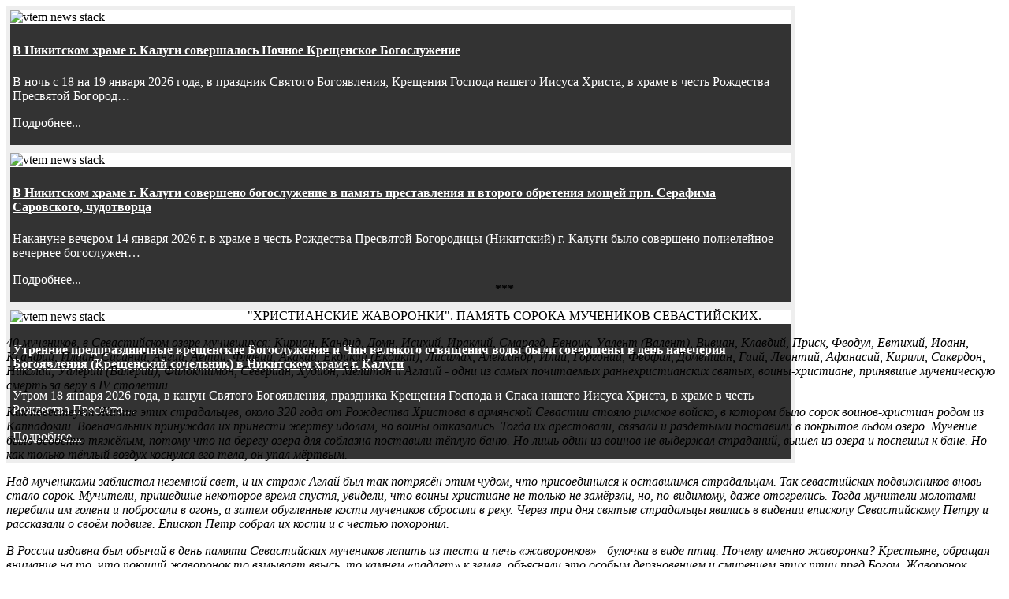

--- FILE ---
content_type: text/html; charset=utf-8
request_url: http://nikita-hram.ru/index.php/khram-v-chizhovke/raspisanie-bogosluzhenij/7-novosti/4061-v-nikitskom-khrame-g-kalugi-molitvenno-sovershili-pamyat-svyatykh-40-muchenikov-sevastijskikh
body_size: 10831
content:
<!DOCTYPE html>
<html dir="ltr" lang="ru-ru">
<head>
      <base href="http://nikita-hram.ru/index.php/khram-v-chizhovke/raspisanie-bogosluzhenij/7-novosti/4061-v-nikitskom-khrame-g-kalugi-molitvenno-sovershili-pamyat-svyatykh-40-muchenikov-sevastijskikh" />
  <meta http-equiv="content-type" content="text/html; charset=utf-8" />
  <meta name="og:type" content="article" />
  <meta name="og:title" content="В Никитском храме г.Калуги молитвенно совершили память святых 40 мучеников Севастийских." />
  <meta name="og:description" content="
 
***
ХРИСТИАНСКИЕ ЖАВОРОНКИ. ПАМЯТЬ СОРОКА МУЧЕНИКОВ СЕВАСТИЙСКИХ.
40 мучеников, в Севастийском озере мучившихся: Кирион, Кандид, Домн, Исихий, Ираклий, Смарагд, Евноик, Уалент (Валент), Вивиа" />
  <meta name="author" content="иерей Максим" />
  <meta name="generator" content="Joomla! - Open Source Content Management" />
  <title>В Никитском храме г.Калуги молитвенно совершили память святых 40 мучеников Севастийских.</title>
  <link rel="stylesheet" href="http://nikita-hram.ru/plugins/content/jllike/js/buttons.css" type="text/css" />
  <link rel="stylesheet" href="/plugins/content/jw_sigpro/jw_sigpro/includes/js/lytebox/lytebox.css" type="text/css" />
  <link rel="stylesheet" href="/plugins/content/jw_sigpro/jw_sigpro/tmpl/Elegant/css/template.css" type="text/css" media="screen"  />
  <link rel="stylesheet" href="/plugins/content/jw_sigpro/jw_sigpro/includes/css/print.css" type="text/css" media="print"  />
  <link rel="stylesheet" href="http://nikita-hram.ru/administrator/components/com_joooid/views/configuration/tmpl/joooidcontent.css" type="text/css" />
  <link rel="stylesheet" href="/modules/mod_calendar_pravo/css/style.css" type="text/css" />
  <link rel="stylesheet" href="/modules/mod_calendar_pravo/css/highslide.css" type="text/css" />
  <link rel="stylesheet" href="http://nikita-hram.ru/modules/mod_vtem_accordion_menu/style.css" type="text/css" />
  <link rel="stylesheet" href="/modules/mod_newscalendar/css/blue-arrows.css" type="text/css" />
  <link rel="stylesheet" href="http://nikita-hram.ru/modules/mod_vtem_news_stack/css/styles.css" type="text/css" />
  <script src="/media/system/js/mootools-core.js" type="text/javascript"></script>
  <script src="/media/system/js/core.js" type="text/javascript"></script>
  <script src="/media/system/js/caption.js" type="text/javascript"></script>
  <script src="http://ajax.googleapis.com/ajax/libs/jquery/1.10.2/jquery.min.js" type="text/javascript"></script>
  <script src="http://nikita-hram.ru/plugins/content/jllike/js/buttons.js?5" type="text/javascript"></script>
  <script src="/plugins/content/jw_sigpro/jw_sigpro/includes/js/lytebox/lytebox.js" type="text/javascript"></script>
  <script src="/plugins/content/jw_sigpro/jw_sigpro/includes/js/behaviour.js" type="text/javascript"></script>
  <script src="/media/system/js/mootools-more.js" type="text/javascript"></script>
  <script src="http://script.days.ru/icon.php?advanced=1&date=0&href=0&tmshift=0&scale=1" type="text/javascript"></script>
  <script src="/modules/mod_calendar_pravo/js/highslide.js" type="text/javascript"></script>
  <script src="/modules/mod_newscalendar/assets/newscalendar.js" type="text/javascript"></script>
  <script type="text/javascript">
window.addEvent('load', function() {
				new JCaption('img.caption');
			});            var jllickeproSettings = {
                url : "http://nikita-hram.ru",
                typeGet : "0",
                isCategory : 0,
                buttonsContayner : "",
            };var sfolder = '';
  </script>

    <link rel="stylesheet" href="/templates/system/css/system.css" />
    <link rel="stylesheet" href="/templates/system/css/general.css" />

  
 
  
    <meta name="viewport" content="initial-scale = 1.0, maximum-scale = 1.0, user-scalable = no, width = device-width">

    <!--[if lt IE 9]><script src="https://html5shiv.googlecode.com/svn/trunk/html5.js"></script><![endif]-->
    <link rel="stylesheet" href="/templates/nikita_2013/css/template.css" media="screen">
    <!--[if lte IE 7]><link rel="stylesheet" href="/templates/nikita_2013/css/template.ie7.css" media="screen" /><![endif]-->
    <link rel="stylesheet" href="/templates/nikita_2013/css/template.responsive.css" media="all">
<link rel="stylesheet" type="text/css" href="http://fonts.googleapis.com/css?family=Ubuntu&amp;subset=latin,cyrillic">

    <script>if ('undefined' != typeof jQuery) document._artxJQueryBackup = jQuery;</script>
    <script src="/templates/nikita_2013/jquery.js"></script>
    <script>jQuery.noConflict();</script>

    <script src="/templates/nikita_2013/script.js"></script>
        <script>if (document._artxJQueryBackup) jQuery = document._artxJQueryBackup;</script>
    <script src="/templates/nikita_2013/script.responsive.js"></script>
    <!-- ###: -->
    
    <!-- :### -->
    <!-- ###: -->
    
    <!-- :### -->
    <!-- ###: -->
    
    <!-- :### -->





















    







<!-- Google Analytics for Joomla 1.6 by Analytics For Joomla v1.0 | http://www.analyticsforjoomla.com/ -->
<script type="text/javascript">

  var _gaq = _gaq || [];
  _gaq.push(['_setAccount', 'UA-39744294-1']);
  _gaq.push(['_addDevId', 'YogEE'],['_trackPageview']);

  (function() {
    var ga = document.createElement('script'); ga.type = 'text/javascript'; ga.async = true;
    ga.src = ('https:' == document.location.protocol ? 'https://ssl' : 'http://www') + '.google-analytics.com/ga.js';
    var s = document.getElementsByTagName('script')[0]; s.parentNode.insertBefore(ga, s);
  })();
</script>
<!-- End of Google Analytics for Joomla 1.6 by Analytics For Joomla v1.0 -->


</head>
<body>


<div id="art-main">
<header class="art-header">
    <div class="art-shapes">
        
            </div>






                        
                    
</header>
<div class="art-sheet clearfix">
            <!-- begin nostyle -->
<div class="art-nostyle">
<!-- begin nostyle content -->
<script src="http://nikita-hram.ru/modules/mod_vtem_news_stack/js/jquery-1.4.4.min.js" type="text/javascript"></script><script src="http://nikita-hram.ru/modules/mod_vtem_news_stack/js/script.js" type="text/javascript"></script>
<script type="text/javascript" language="javascript">
var vtemnewsstack = jQuery.noConflict();
(function($) {
$(function() {
$('#vtemnewsstack1').featureCarousel({
        largeFeatureWidth :     460,
        largeFeatureHeight:		320,
        smallFeatureWidth:      160,
        smallFeatureHeight:		120,
        topPadding:             15,
        sidePadding:            10,
        smallFeatureOffset:		50,
        startingFeature:        1,
        carouselSpeed:          1000,
        autoPlay:               3000,
        counterStyle:           2,
        preload:                false,
        displayCutoff:          0,
        animationEasing:        'swing'
});
});
})(jQuery);
</script>
<style>
#vtemnewsstack1{
width:1000px;
height:300px;
display:block;
}
#vtemnewsstack1 .feature{
border:5px solid #EEEEEE;
}
#vtemnewsstack1 .feature > div{
background-color:#333333;
}
#vtemnewsstack1 .feature > div,
#vtemnewsstack1 .feature > div h4,
#vtemnewsstack1 .feature > div a{
color:#FFFFFF !important;
}
.vtem_news_stack .blipsContainer{
right:10px;
bottom:25px;
}
</style>
<div class="vtem_news_stack_wapper vtem_counterstyle2">
 <div id="vtemnewsstack1" class="vtem_news_stack">
		 <div class="feature">
	 	  <img class="vt_img_panel" src="/images/210126/7sxkDHDARjnhSCd9.JPG" alt="vtem news stack" />
	  	  <div class="vtem_stack_content">
        <table><tr><td class="vt_main">
	   	<h4 class='vtem_contentheading'>	   			<a class="vtem_contentpagetitle " href="/index.php/khram-v-chizhovke/raspisanie-bogosluzhenij/7-novosti/4696-v-nikitskom-hrame-g-kalugi-sovee-kreschenskoe-bogosluzhenie">
		В Никитском храме г. Калуги совершалось Ночное Крещенское Богослужение        </a>
                </h4>       			        					<p class="mod-vtem-news-stack-introtext">
			В ночь с 18 на 19 января 2026 года, в праздник Святого Богоявления, Крещения Господа нашего Иисуса Христа, в храме в честь Рождества Пресвятой Богород&hellip;			</p>
		
					<p class="mod-vtem-news-stack-readmore">
				<a class="readmore_stack " href="/index.php/khram-v-chizhovke/raspisanie-bogosluzhenij/7-novosti/4696-v-nikitskom-hrame-g-kalugi-sovee-kreschenskoe-bogosluzhenie">
		        Подробнее...	        </a>
			</p>
				</td></tr></table>	
	  </div>
	</div>
		 <div class="feature">
	 	  <img class="vt_img_panel" src="/images/180126/MQYpQDUVMrIfQLez.JPG" alt="vtem news stack" />
	  	  <div class="vtem_stack_content">
        <table><tr><td class="vt_main">
	   	<h4 class='vtem_contentheading'>	   			<a class="vtem_contentpagetitle " href="/index.php/khram-v-chizhovke/raspisanie-bogosluzhenij/7-novosti/4694-v-nikitskom-hrame-g.-kalugi-soversheno-bogosluzhenie-v-pamjat\'--prestavlenija-i-vtorogo-obretenija-moschej-prp.-serafima-sarovskogo,-chudotvortsa">
		В Никитском храме г. Калуги совершено богослужение в память  преставления и второго обретения мощей прп. Серафима Саровского, чудотворца        </a>
                </h4>       			        					<p class="mod-vtem-news-stack-introtext">
			Накануне вечером 14 января 2026 г. в храме в честь Рождества Пресвятой Богородицы (Никитский) г. Калуги было совершено полиелейное вечернее богослужен&hellip;			</p>
		
					<p class="mod-vtem-news-stack-readmore">
				<a class="readmore_stack " href="/index.php/khram-v-chizhovke/raspisanie-bogosluzhenij/7-novosti/4694-v-nikitskom-hrame-g.-kalugi-soversheno-bogosluzhenie-v-pamjat\'--prestavlenija-i-vtorogo-obretenija-moschej-prp.-serafima-sarovskogo,-chudotvortsa">
		        Подробнее...	        </a>
			</p>
				</td></tr></table>	
	  </div>
	</div>
		 <div class="feature">
	 	  <img class="vt_img_panel" src="/images/1801261/G10qh1Z6Z4Ozo4zf.JPG" alt="vtem news stack" />
	  	  <div class="vtem_stack_content">
        <table><tr><td class="vt_main">
	   	<h4 class='vtem_contentheading'>	   			<a class="vtem_contentpagetitle " href="/index.php/khram-v-chizhovke/raspisanie-bogosluzhenij/7-novosti/4695-utrennie-predprazdnichnye-kreschenskie-bogosluzhenija-i-chin-velikogo-osvjaschenija-vody-byli-soversheny-v-den\'-navecherija-bogojavlenija-(kreschenskij-sochel\'nik)-v-nikitskom-hrame-g.-kalugi">
		Утренние предпраздничные крещенские Богослужения и Чин великого освящения воды были совершены в день навечерия Богоявления (Крещенский сочельник) в Никитском храме г. Калуги        </a>
                </h4>       			        					<p class="mod-vtem-news-stack-introtext">
			Утром 18 января 2026 года, в канун Святого Богоявления, праздника Крещения Господа  и Спаса нашего Иисуса Христа,   в храме в честь Рождества Пресвято&hellip;			</p>
		
					<p class="mod-vtem-news-stack-readmore">
				<a class="readmore_stack " href="/index.php/khram-v-chizhovke/raspisanie-bogosluzhenij/7-novosti/4695-utrennie-predprazdnichnye-kreschenskie-bogosluzhenija-i-chin-velikogo-osvjaschenija-vody-byli-soversheny-v-den\'-navecherija-bogojavlenija-(kreschenskij-sochel\'nik)-v-nikitskom-hrame-g.-kalugi">
		        Подробнее...	        </a>
			</p>
				</td></tr></table>	
	  </div>
	</div>
	 </div>
 <div style="clear:both"></div>
</div>
<!-- end nostyle content -->
</div>
<!-- end nostyle -->
<div class="art-layout-wrapper">
                <div class="art-content-layout">
                    <div class="art-content-layout-row">
                        <div class="art-layout-cell art-content">
<article class="art-post art-messages"><div class="art-postcontent clearfix">
<div id="system-message-container">
</div></div></article><div class="item-page"><article class="art-post"><div class="art-postcontent clearfix"><div class="art-article">
<p> </p>
<p align="center"><span style="font-family: 'times new roman', times; font-size: medium;"><strong>***</strong></span></p>
<p align="center"><span style="font-family: 'times new roman', times; font-size: medium;">"ХРИСТИАНСКИЕ ЖАВОРОНКИ". ПАМЯТЬ СОРОКА МУЧЕНИКОВ СЕВАСТИЙСКИХ.</span></p>
<p><span style="font-family: 'times new roman', times; font-size: medium;"><em>40 мучеников, в Севастийском озере мучившихся: Кирион, Кандид, Домн, Исихий, Ираклий, Смарагд, Евноик, Уалент (Валент), Вивиан, Клавдий, Приск, Феодул, Евтихий, Иоанн, Ксанфий, Илиан, Сисиний, Ангий, Аетий, Флавий, Акакий, Екдикий (Екдикт), Лисимах, Александр, Илий, Горгоний, Феофил, Дометиан, Гаий, Леонтий, Афанасий, Кирилл, Сакердон, Николай, Уалерий (Валерий), Филоктимон, Севериан, Худион, Мелитон и Аглаий - одни из самых почитаемых раннехристианских святых, воины-христиане, принявшие мученическую смерть за веру в IV столетии.</em></span></p>
<p><span style="font-family: 'times new roman', times; font-size: medium;"><em>Как повествует Житие этих страдальцев, около 320 года от Рождества Христова в армянской Севастии стояло римское войско, в котором было сорок воинов-христиан родом из Каппадокии. Военачальник принуждал их принести жертву идолам, но воины отказались. Тогда их арестовали, связали и раздетыми поставили в покрытое льдом озеро. Мучение было особенно тяжёлым, потому что на берегу озера для соблазна поставили тёплую баню. Но лишь один из воинов не выдержал страданий, вышел из озера и поспешил к бане. Но как только тёплый воздух коснулся его тела, он упал мёртвым.</em></span></p>
<p><span style="font-family: 'times new roman', times; font-size: medium;"><em>Над мучениками заблистал неземной свет, и их страж Аглай был так потрясён этим чудом, что присоединился к оставшимся страдальцам. Так севастийских подвижников вновь стало сорок. Мучители, пришедшие некоторое время спустя, увидели, что воины-христиане не только не замёрзли, но, по-видимому, даже отогрелись. Тогда мучители молотами перебили им голени и побросали в огонь, а затем обугленные кости мучеников сбросили в реку. Через три дня святые страдальцы явились в видении епископу Севастийскому Петру и рассказали о своём подвиге. Епископ Петр собрал их кости и с честью похоронил.</em></span></p>
<p><span style="font-family: 'times new roman', times; font-size: medium;"><em>В Рос­сии из­дав­на был обы­чай в день па­мя­ти Се­ва­стий­ских му­че­ни­ков ле­пить из те­ста и печь «жа­во­рон­ков» - бу­лоч­ки в ви­де птиц. По­че­му имен­но жа­во­рон­ки? Кре­стьяне, об­ра­щая вни­ма­ние на то, что по­ю­щий жа­во­ро­нок то взмы­ва­ет ввысь, то кам­нем «па­да­ет» к зем­ле, объ­яс­ня­ли это осо­бым дерз­но­ве­ни­ем и сми­ре­ни­ем этих птиц пред Бо­гом. Жа­во­ро­нок быст­ро устрем­ля­ет­ся квер­ху, но, по­ра­жен­ный ве­ли­чи­ем Гос­по­да, в глу­бо­ком бла­го­го­ве­нии скло­ня­ет­ся вниз. Так жа­во­рон­ки, по мыс­ли на­ших бла­го­че­сти­вых пред­ков, изо­бра­жа­ли со­бой песнь сла­вы Гос­по­ду, воз­не­сен­ную му­че­ни­ка­ми, их сми­ре­ние и устрем­лен­ность ввысь, в Цар­ство Небес­ное, к Солн­цу Прав­ды - Хри­сту.</em></span></p>
<p align="right"><span style="font-family: 'times new roman', times; font-size: medium;"><strong>По материалам сайтов </strong><a href="http://www.tsargrad.ru/"><strong>www</strong><strong>.</strong><strong>tsargrad</strong><strong>.</strong><strong>ru</strong></a><strong>  и </strong><strong>www</strong><strong>.</strong><strong>msdm</strong><strong>.</strong><strong>ru</strong><strong>.</strong></span></p>
<p align="right"><span style="font-family: 'times new roman', times; font-size: medium;"><strong>

<!-- JoomlaWorks "Simple Image Gallery Pro" Plugin (v2.6.0) starts here -->

<ul id="sigProIdc599f4820b" class="sigProContainer sigProElegant sigProElegant">
		<li class="sigProThumb">
		<span class="sigProLinkOuterWrapper">
			<span class="sigProLinkWrapper">
				<a href="/images/2103232/10..jpg" class="sigProLink" style="width:200px;height:160px;" rel="lyteshow[galleryc599f4820b]" title="" target="_blank">
										<img class="sigProImg" src="/plugins/content/jw_sigpro/jw_sigpro/includes/images/transparent.gif" alt="Click to enlarge image 10..jpg" title="Click to enlarge image 10..jpg" style="width:200px;height:160px;background-image:url(/cache/jw_sigpro/jwsigpro_cache_c599f4820b_10..jpg);" />
														</a>
			</span>
		</span>
	</li>
		<li class="sigProThumb">
		<span class="sigProLinkOuterWrapper">
			<span class="sigProLinkWrapper">
				<a href="/images/2103232/07..jpg" class="sigProLink" style="width:200px;height:160px;" rel="lyteshow[galleryc599f4820b]" title="" target="_blank">
										<img class="sigProImg" src="/plugins/content/jw_sigpro/jw_sigpro/includes/images/transparent.gif" alt="Click to enlarge image 07..jpg" title="Click to enlarge image 07..jpg" style="width:200px;height:160px;background-image:url(/cache/jw_sigpro/jwsigpro_cache_c599f4820b_07..jpg);" />
														</a>
			</span>
		</span>
	</li>
		<li class="sigProThumb">
		<span class="sigProLinkOuterWrapper">
			<span class="sigProLinkWrapper">
				<a href="/images/2103232/08..jpg" class="sigProLink" style="width:200px;height:160px;" rel="lyteshow[galleryc599f4820b]" title="" target="_blank">
										<img class="sigProImg" src="/plugins/content/jw_sigpro/jw_sigpro/includes/images/transparent.gif" alt="Click to enlarge image 08..jpg" title="Click to enlarge image 08..jpg" style="width:200px;height:160px;background-image:url(/cache/jw_sigpro/jwsigpro_cache_c599f4820b_08..jpg);" />
														</a>
			</span>
		</span>
	</li>
		<li class="sigProThumb">
		<span class="sigProLinkOuterWrapper">
			<span class="sigProLinkWrapper">
				<a href="/images/2103232/02..jpg" class="sigProLink" style="width:200px;height:160px;" rel="lyteshow[galleryc599f4820b]" title="" target="_blank">
										<img class="sigProImg" src="/plugins/content/jw_sigpro/jw_sigpro/includes/images/transparent.gif" alt="Click to enlarge image 02..jpg" title="Click to enlarge image 02..jpg" style="width:200px;height:160px;background-image:url(/cache/jw_sigpro/jwsigpro_cache_c599f4820b_02..jpg);" />
														</a>
			</span>
		</span>
	</li>
		<li class="sigProThumb">
		<span class="sigProLinkOuterWrapper">
			<span class="sigProLinkWrapper">
				<a href="/images/2103232/06..jpg" class="sigProLink" style="width:200px;height:160px;" rel="lyteshow[galleryc599f4820b]" title="" target="_blank">
										<img class="sigProImg" src="/plugins/content/jw_sigpro/jw_sigpro/includes/images/transparent.gif" alt="Click to enlarge image 06..jpg" title="Click to enlarge image 06..jpg" style="width:200px;height:160px;background-image:url(/cache/jw_sigpro/jwsigpro_cache_c599f4820b_06..jpg);" />
														</a>
			</span>
		</span>
	</li>
		<li class="sigProThumb">
		<span class="sigProLinkOuterWrapper">
			<span class="sigProLinkWrapper">
				<a href="/images/2103232/01..jpg" class="sigProLink" style="width:200px;height:160px;" rel="lyteshow[galleryc599f4820b]" title="" target="_blank">
										<img class="sigProImg" src="/plugins/content/jw_sigpro/jw_sigpro/includes/images/transparent.gif" alt="Click to enlarge image 01..jpg" title="Click to enlarge image 01..jpg" style="width:200px;height:160px;background-image:url(/cache/jw_sigpro/jwsigpro_cache_c599f4820b_01..jpg);" />
														</a>
			</span>
		</span>
	</li>
		<li class="sigProThumb">
		<span class="sigProLinkOuterWrapper">
			<span class="sigProLinkWrapper">
				<a href="/images/2103232/03..jpg" class="sigProLink" style="width:200px;height:160px;" rel="lyteshow[galleryc599f4820b]" title="" target="_blank">
										<img class="sigProImg" src="/plugins/content/jw_sigpro/jw_sigpro/includes/images/transparent.gif" alt="Click to enlarge image 03..jpg" title="Click to enlarge image 03..jpg" style="width:200px;height:160px;background-image:url(/cache/jw_sigpro/jwsigpro_cache_c599f4820b_03..jpg);" />
														</a>
			</span>
		</span>
	</li>
		<li class="sigProThumb">
		<span class="sigProLinkOuterWrapper">
			<span class="sigProLinkWrapper">
				<a href="/images/2103232/09..jpg" class="sigProLink" style="width:200px;height:160px;" rel="lyteshow[galleryc599f4820b]" title="" target="_blank">
										<img class="sigProImg" src="/plugins/content/jw_sigpro/jw_sigpro/includes/images/transparent.gif" alt="Click to enlarge image 09..jpg" title="Click to enlarge image 09..jpg" style="width:200px;height:160px;background-image:url(/cache/jw_sigpro/jwsigpro_cache_c599f4820b_09..jpg);" />
														</a>
			</span>
		</span>
	</li>
		<li class="sigProThumb">
		<span class="sigProLinkOuterWrapper">
			<span class="sigProLinkWrapper">
				<a href="/images/2103232/04..jpg" class="sigProLink" style="width:200px;height:160px;" rel="lyteshow[galleryc599f4820b]" title="" target="_blank">
										<img class="sigProImg" src="/plugins/content/jw_sigpro/jw_sigpro/includes/images/transparent.gif" alt="Click to enlarge image 04..jpg" title="Click to enlarge image 04..jpg" style="width:200px;height:160px;background-image:url(/cache/jw_sigpro/jwsigpro_cache_c599f4820b_04..jpg);" />
														</a>
			</span>
		</span>
	</li>
		<li class="sigProThumb">
		<span class="sigProLinkOuterWrapper">
			<span class="sigProLinkWrapper">
				<a href="/images/2103232/05..jpg" class="sigProLink" style="width:200px;height:160px;" rel="lyteshow[galleryc599f4820b]" title="" target="_blank">
										<img class="sigProImg" src="/plugins/content/jw_sigpro/jw_sigpro/includes/images/transparent.gif" alt="Click to enlarge image 05..jpg" title="Click to enlarge image 05..jpg" style="width:200px;height:160px;background-image:url(/cache/jw_sigpro/jwsigpro_cache_c599f4820b_05..jpg);" />
														</a>
			</span>
		</span>
	</li>
		<li class="sigProClear">&nbsp;</li>
</ul>


<div class="sigProPrintMessage">
	View the embedded image gallery online at:
	<br />
	<a title="В Никитском храме г.Калуги молитвенно совершили память святых 40 мучеников Севастийских." href="http://nikita-hram.ru/index.php/khram-v-chizhovke/raspisanie-bogosluzhenij/7-novosti/4061-v-nikitskom-khrame-g-kalugi-molitvenno-sovershili-pamyat-svyatykh-40-muchenikov-sevastijskikh#sigProGalleriac599f4820b">http://nikita-hram.ru/index.php/khram-v-chizhovke/raspisanie-bogosluzhenij/7-novosti/4061-v-nikitskom-khrame-g-kalugi-molitvenno-sovershili-pamyat-svyatykh-40-muchenikov-sevastijskikh#sigProGalleriac599f4820b</a>
</div>

<!-- JoomlaWorks "Simple Image Gallery Pro" Plugin (v2.6.0) ends here -->

</strong></span></p>
<p align="right"><span style="font-family: 'times new roman', times; font-size: medium;"><strong> </strong></span></p>
<p align="right"><span style="font-family: 'times new roman', times; font-size: medium;"><strong> </strong></span></p>				<div class="jllikeproSharesContayner jllikepro_4061">
				<input type="hidden" class="link-to-share" id="link-to-share-4061" value="http://nikita-hram.ru/index.php/khram-v-chizhovke/raspisanie-bogosluzhenij/7-novosti/4061-v-nikitskom-khrame-g-kalugi-molitvenno-sovershili-pamyat-svyatykh-40-muchenikov-sevastijskikh"/>
				<input type="hidden" class="share-title" id="share-title-4061" value="В Никитском храме г.Калуги молитвенно совершили память святых 40 мучеников Севастийских."/>
				<input type="hidden" class="share-image" id="share-image-4061" value=""/>
				<div class="event-container" >
				<div class="likes-block_right">								<a title="FaceBook" class="like l-fb" id="l-fb-4061">
					<i class="l-ico"></i>
					<span class="l-count"></span>
					</a>					<a title="Вконтакте" class="like l-vk" id="l-vk-4061">
					<i class="l-ico"></i>
					<span class="l-count"></span>
					</a>					<a title="Twitter" class="like l-tw" id="l-tw-4061">
					<i class="l-ico"></i>
					<span class="l-count"></span>
					</a>					<a title="Одноклассники" class="like l-ok" id="l-ok-4061">
					<i class="l-ico"></i>
					<span class="l-count"></span>
					</a>					<a title="Google+" class="like l-gp" id="l-gp-4061">
					<i class="l-ico"></i>
					<span class="l-count"></span>
					</a>					<a title="Мой мир" class="like l-ml" id="l-ml-4061">
					<i class="l-ico"></i>
					<span class="l-count"></span>
					</a>					<a title="Я.ру" class="like l-ya" id="l-ya-4061">
					<i class="l-ico"></i>
					<span class="l-count"></span>
					</a>						<div>
							<a style="text-decoration:none; color: #c0c0c0; font-family: arial,helvetica,sans-serif; font-size: 5pt; " target="_blank" href="http://joomline.ru/rasshirenija/plugin/jllike.html">Social Like</a>
						</div>
					</div>
				</div>
			</div></div></div></article></div>


                        </div>
                        <div class="art-layout-cell art-sidebar1">
<div class="art-block clearfix"><div class="art-blockheader"><h3 class="t">Икона дня</h3></div><div class="art-blockcontent"><script type="text/javascript">
		hs.graphicsDir = "/modules/mod_calendar_pravo/js/graphics/";
		hs.outlineType = "rounded-white";
		hs.wrapperClassName = "draggable-header";
		hs.showCredits = false;
		hs.align = "center";
		hs.dimmingOpacity = 0.75; 
</script>
<div class="iconcontent">
	<a href="/" id="highlinks" onclick="return hs.htmlExpand(this, {width: 400, height: 400})">
		<span class="icontitle"><script language="Javascript">print_podpis()</script></span>
		<span class="iconimage"><script language="Javascript">print_img()</script></span>
	</a>
	<div class="highslide-maincontent">
	<h2 class="componentheading">Календарь</h2>
	<script language="Javascript" src="http://script.days.ru/calendar.php?name=1&life=1&icon=1&trop=1&hram=1&relics=1&vek=1&bold=1&tipikon=1&feofan=1&trapeza=1&date=0&tmshift=0&css=1&images=1"></script>
	</div>
</div></div></div><div class="art-block clearfix"><div class="art-blockheader"><h3 class="t">Меню</h3></div><div class="art-blockcontent"><script src='http://nikita-hram.ru/modules/mod_vtem_accordion_menu/js/jquery-1.4.2.min.js' type='text/javascript'></script><script type="text/javascript" src="http://nikita-hram.ru/modules/mod_vtem_accordion_menu/js/menu.js"></script>
<script type="text/javascript">
ddaccordion.init({ //top level headers initialization
	headerclass: "vtemparent1",
	contentclass: "vtemlevel1",
	revealtype: "mouseover",
	mouseoverdelay: 200, //if revealtype="mouseover", set delay in milliseconds before header expands onMouseover
	collapseprev: true, //Collapse previous content (so only one open at any time)? true/false 
	defaultexpanded: [0], //index of content(s) open by default [index1, index2, etc]. [] denotes no content.
	onemustopen: true, //Specify whether at least one header should be open always (so never all headers closed)
	animatedefault: false, //Should contents open by default be animated into view?
	persiststate: false, //persist state of opened contents within browser session?
	toggleclass: ["unselectedmenu", "selectedmenu"],
	togglehtml: ["none", "", ""],
	animatespeed: 500, //speed of animation: integer in milliseconds (ie: 200), or keywords "fast", "normal", or "slow"
	oninit:function(expandedindices){},
	onopenclose:function(header, index, state, isuseractivated){}
})

ddaccordion.init({ //2nd level headers initialization
	headerclass: "vtemparent2",
	contentclass: "vtemlevel2",
	revealtype: "mouseover",
	mouseoverdelay: 200, //if revealtype="mouseover", set delay in milliseconds before header expands onMouseover
	collapseprev: true, //Collapse previous content (so only one open at any time)? true/false 
	defaultexpanded: [], //index of content(s) open by default [index1, index2, etc]. [] denotes no content.
	onemustopen: false, //Specify whether at least one header should be open always (so never all headers closed)
	animatedefault: false, //Should contents open by default be animated into view?
	persiststate: false, //persist state of opened contents within browser session?
	toggleclass: ["", "selected_submenu"],
	togglehtml: ["none", "", ""],
	animatespeed: 500, //speed of animation: integer in milliseconds (ie: 200), or keywords "fast", "normal", or "slow"
	oninit:function(expandedindices){},
	onopenclose:function(header, index, state, isuseractivated){}
})
ddaccordion.init({ //3nd level headers initialization
	headerclass: "vtemparent3",
	contentclass: "vtemlevel3",
	revealtype: "mouseover",
	mouseoverdelay: 200, //if revealtype="mouseover", set delay in milliseconds before header expands onMouseover
	collapseprev: true, //Collapse previous content (so only one open at any time)? true/false 
	defaultexpanded: [], //index of content(s) open by default [index1, index2, etc]. [] denotes no content.
	onemustopen: false, //Specify whether at least one header should be open always (so never all headers closed)
	animatedefault: false, //Should contents open by default be animated into view?
	persiststate: false, //persist state of opened contents within browser session?
	toggleclass: ["", "selected_submenu1"],
	togglehtml: ["none", "", ""],
	animatespeed: 500, //speed of animation: integer in milliseconds (ie: 200), or keywords "fast", "normal", or "slow"
	oninit:function(expandedindices){},
	onopenclose:function(header, index, state, isuseractivated){}
})

</script>
<style type="text/css">
div#vtemk2category ul.vtem_k2_menu, div#vtemk2category ul.vtem_k2_menu ul{
width:179px;
}
div.style1 ul.vtem_k2_menu li a:link,div.style1 ul.vtem_k2_menu li a:visited{
background-color:#555555 !important;
color:#E2D0CF;
}
div.style1 ul.vtem_k2_menu li ul li a:link,div.style1 ul.vtem_k2_menu li ul li a:visited{
background-color:#777777 !important;
color:#CCCCCC;
padding-left:10px;
}
div.style1 ul li a:hover,div.style1 ul li a.active{
color:#FF9900 !important;
}
</style>
<div id="vtemk2category" class="style1 vtemAccordion">
<ul class="vtem_k2_menu vt_k2accordion vt_menu">
<li id="item-101"><a href="/" ><span>Главная</span></a></li><li id="item-126"><a href="/index.php/novosti" ><span>Новости</span></a></li><li id="item-103"><a class="vtemparent1"href="/index.php/o-khrame" ><span>О храме</span></a><ul class="vtemlevel1"><li id="item-169"><a href="/index.php/o-khrame/raspisanie-bogosluzhenij" ><span>Расписание служб</span></a></li><li id="item-102"><a href="/index.php/o-khrame/zhitie-vmch-nikity" ><span>Житие вмч. Никиты</span></a></li><li id="item-128"><a href="/index.php/o-khrame/kliriki-khrama" ><span>Клирики храма</span></a></li><li id="item-143"><a href="/index.php/o-khrame/akafist-vmch-nikite" ><span>Акафист Вмч. Никите</span></a></li><li id="item-246"><a href="/index.php/o-khrame/svyatyni-khrama" ><span>Святыни храма</span></a></li></ul></li><li id="item-215"><a class="vtemparent1"href="/index.php/medi" ><span>Медиа</span></a><ul class="vtemlevel1"><li id="item-176"><a href="/index.php/medi/video" ><span>Видео</span></a></li><li id="item-117"><a href="/index.php/medi/galereya" ><span>Галерея</span></a></li><li id="item-244"><a href="/index.php/medi/periodika" ><span>Периодика</span></a></li><li id="item-279"><a href="/index.php/medi/3d-ekskursiya" ><span>3Д Экскурсия</span></a></li></ul></li><li id="item-119"><a class="active vtemparent1"href="/index.php/khram-v-chizhovke" ><span>Храм в Чижовке</span></a><ul class="vtemlevel1"><li id="item-164"><a class="current active"href="/index.php/khram-v-chizhovke/raspisanie-bogosluzhenij" ><span>Расписание служб</span></a></li><li id="item-165"><a href="/index.php/khram-v-chizhovke/istoriya-khrama" ><span>История Храма</span></a></li><li id="item-166"><a href="/index.php/khram-v-chizhovke/foto-galereya-khrama" ><span>Фотогалерея храма</span></a></li></ul></li><li id="item-286"><a class="vtemparent1"href="/index.php/qkhram-v-chest-ikony-bm-qtselitelnitsaq" ><span>Храм Б.М. &quot;Целительница&quot;</span></a><ul class="vtemlevel1"><li id="item-287"><a href="/index.php/qkhram-v-chest-ikony-bm-qtselitelnitsaq/o-khrame" ><span>О Храме</span></a></li><li id="item-288"><a href="/index.php/qkhram-v-chest-ikony-bm-qtselitelnitsaq/galereya" ><span>Галерея</span></a></li><li id="item-289"><a href="/index.php/qkhram-v-chest-ikony-bm-qtselitelnitsaq/raspisanie-sluzhb" ><span>Расписание служб</span></a></li></ul></li><li id="item-120"><a class="vtemparent1"href="/index.php/dpts" ><span>ДПИКЦ &quot;Достояние&quot;</span></a><ul class="vtemlevel1"><li id="item-124"><a href="/index.php/dpts/kinolektorij" ><span>Кинолекторий</span></a></li></ul></li><li id="item-132"><a href="/index.php/pomoshch-khramu" ><span>Помощь Храму</span></a></li><li id="item-173"><a href="/index.php/treby" ><span>Требы</span></a></li></ul>
<div style="clear:both"></div>
</div></div></div><div class="art-block clearfix"><div class="art-blockheader"><h3 class="t">Архив новостей</h3></div><div class="art-blockcontent"><div class="newscalendar" id="newscalendar38">	<table class="nc-header" cellspacing="0">
    	<thead>
            <tr>
                <td><a href="javascript:void(0)" onClick="updateNewsCalendar(1,2025,38)" class="back-yr"></a></td>
                <td><a href="javascript:void(0)" onClick="updateNewsCalendar(12,2025,38)" class="back-mth"></a></td>
                <td align="center"><span class="monthname">Январь</span> <span class="yearname">2026</span></td>
                <td align="right"><a href="javascript:void(0)" onClick="updateNewsCalendar(2,2026,38)" class="fwd-mth"></a></td>
                <td align="right"><a href="javascript:void(0)" onClick="updateNewsCalendar(1,2027,38)" class="fwd-yr"></a></td>
            </tr>
        </thead>
    </table>
    <table class="nc-body" cellspacing="0">
    	<thead>
            <tr> 
                <td class="dayname dayweek1" align="center">Пн</td>		
                <td class="dayname dayweek2" align="center">Вт</td>		
                <td class="dayname dayweek3" align="center">Ср</td>		
                <td class="dayname dayweek4" align="center">Чт</td>		
                <td class="dayname dayweek5" align="center">Пт</td>		
                <td class="dayname dayweek6" align="center">Сб</td>		
                <td class="dayname dayweek7" align="center">Вс</td>		
            </tr>
        </thead>
        <tbody>
		<tr>
				<td><span class="nc-day outofmonth">29</span></td>
                    <td><span class="nc-day outofmonth">30</span></td>
                    <td><span class="nc-day outofmonth">31</span></td>
                    <td><span class="nc-day weekday4">1</span></td>
                    <td><span class="nc-day weekday5">2</span></td>
                    <td><span class="nc-day weekday6">3</span></td>
                    <td><span class="nc-day weekday7">4</span></td>
                                    </tr>
		<tr>
				<td><span class="nc-day weekday1 hasitems">5                            
                            <ul class="nc-items"> 
                                <li><a href="/index.php/khram-v-chizhovke/raspisanie-bogosluzhenij/7-novosti/4687-v-nikitskom-hrame-g-kalugi-4-janvarja-nedeli-30-j-po-pjatidesjatnitse-pred-rozhdestvom-hristovym-svjatyh-otets-vmts-anastasii-uzoreshitel-nitsy-soversheno-voskresnoe-bogosluzhenie">В Никитском храме г. Калуги  4 января, Недели 30-й по Пятидесятнице, пред Рождеством Христовым, святых отец,  вмц. Анастасии Узорешительницы, совершено воскресное богослужение</a></li></ul>
                        </span></td>
                    <td><span class="nc-day weekday2 hasitems">6                            
                            <ul class="nc-items"> 
                                <li><a href="/index.php/khram-v-chizhovke/raspisanie-bogosluzhenij/7-novosti/4690-v-navecherie-rozhdestva-hristova">В Навечерие Рождества Христова</a></li> 
                                <li><a href="/index.php/khram-v-chizhovke/raspisanie-bogosluzhenij/7-novosti/4689-nv-dpikts-dostojanie-6-janvarja-otkrylas-knizhnaja-vystavka-r-n-rozhdestvo-hristovo">В ДПИКЦ «Достояние» 6 января открылась книжная выставка \r\n«Рождество Христово»</a></li> 
                                <li><a href="/index.php/khram-v-chizhovke/raspisanie-bogosluzhenij/7-novosti/4688-4-janvarja">4 января</a></li></ul>
                        </span></td>
                    <td><span class="nc-day weekday3">7</span></td>
                    <td><span class="nc-day weekday4">8</span></td>
                    <td><span class="nc-day weekday5 hasitems">9                            
                            <ul class="nc-items"> 
                                <li><a href="/index.php/khram-v-chizhovke/raspisanie-bogosluzhenij/7-novosti/4691-nochnoe-rozhdeenskoe-bogosluzhenie-sostojalos-v-hrame-v-chest-rozhdestva-presvjatoj-bogoroditsy-nikitskom-g-kalugi">Ночное Рождественское Богослужение состоялось  в храме в  честь Рождества Пресвятой Богородицы ( Никитском)  г. Калуги</a></li></ul>
                        </span></td>
                    <td><span class="nc-day weekday6">10</span></td>
                    <td><span class="nc-day weekday7">11</span></td>
                                    </tr>
		<tr>
				<td><span class="nc-day weekday1 hasitems">12                            
                            <ul class="nc-items"> 
                                <li><a href="/index.php/khram-v-chizhovke/raspisanie-bogosluzhenij/7-novosti/4692-v-dpikts-dostojanie-proshla-lektsija-po-istorii-o-hudozhestvennoj-kul-ture-rimskoj-imperii">В ДПИКЦ «Достояние» прошла лекция по истории о художественной культуре Римской империи</a></li></ul>
                        </span></td>
                    <td><span class="nc-day weekday2">13</span></td>
                    <td><span class="nc-day weekday3 hasitems">14                            
                            <ul class="nc-items"> 
                                <li><a href="/index.php/khram-v-chizhovke/raspisanie-bogosluzhenij/7-novosti/[base64]">13 января 2026 года вечером, в канун праздника Обрезания Господня и дня памяти святителя Василия Великого, в храме в честь Рождества Пресвятой Богородицы (Никитском) г. Калуги было совершено Всенощное бдение с литией</a></li></ul>
                        </span></td>
                    <td><span class="nc-day weekday4">15</span></td>
                    <td><span class="nc-day weekday5">16</span></td>
                    <td><span class="nc-day weekday6">17</span></td>
                    <td><span class="nc-day weekday7 hasitems">18                            
                            <ul class="nc-items"> 
                                <li><a href="/index.php/khram-v-chizhovke/raspisanie-bogosluzhenij/7-novosti/4695-utrennie-predprazdnichnye-kreschenskie-bogosluzhenija-i-chin-velikogo-osvjaschenija-vody-byli-soversheny-v-den\'-navecherija-bogojavlenija-(kreschenskij-sochel\'nik)-v-nikitskom-hrame-g.-kalugi">Утренние предпраздничные крещенские Богослужения и Чин великого освящения воды были совершены в день навечерия Богоявления (Крещенский сочельник) в Никитском храме г. Калуги</a></li> 
                                <li><a href="/index.php/khram-v-chizhovke/raspisanie-bogosluzhenij/7-novosti/4694-v-nikitskom-hrame-g.-kalugi-soversheno-bogosluzhenie-v-pamjat\'--prestavlenija-i-vtorogo-obretenija-moschej-prp.-serafima-sarovskogo,-chudotvortsa">В Никитском храме г. Калуги совершено богослужение в память  преставления и второго обретения мощей прп. Серафима Саровского, чудотворца</a></li></ul>
                        </span></td>
                                    </tr>
		<tr>
				<td><span class="nc-day weekday1">19</span></td>
                    <td><span class="nc-day weekday2">20</span></td>
                    <td><span class="nc-day weekday3 hasitems">21                            
                            <ul class="nc-items"> 
                                <li><a href="/index.php/khram-v-chizhovke/raspisanie-bogosluzhenij/7-novosti/4696-v-nikitskom-hrame-g-kalugi-sovee-kreschenskoe-bogosluzhenie">В Никитском храме г. Калуги совершалось Ночное Крещенское Богослужение</a></li></ul>
                        </span></td>
                    <td><span class="nc-day weekday4">22</span></td>
                    <td><span class="nc-day weekday5 today">23</span></td>
                    <td><span class="nc-day weekday6">24</span></td>
                    <td><span class="nc-day weekday7">25</span></td>
                                    </tr>
		<tr>
				<td><span class="nc-day weekday1">26</span></td>
                    <td><span class="nc-day weekday2">27</span></td>
                    <td><span class="nc-day weekday3">28</span></td>
                    <td><span class="nc-day weekday4">29</span></td>
                    <td><span class="nc-day weekday5">30</span></td>
                    <td><span class="nc-day weekday6">31</span></td>
                    <td><span class="nc-day outofmonth">1</span></td>
                                    </tr>
		            
        </tbody>
    </table>
	    <div class="bgimgcall"><img src="/modules/mod_newscalendar/assets/opacity.png" /></div>
</div></div></div>



                        </div>
                    </div>
                </div>
            </div>
<!-- begin nostyle -->
<div class="art-nostyle">
<h3><p style="text-align: center;"><strong>Cо стороны сквера Петра и Февронии имеется пандус.</strong></</h3>
<!-- begin nostyle content -->


<div class="custom"  >
	<div style="text-align: center;"> </div>
<div style="text-align: center;"><strong>При храме действует община глухих, духовником которой является Олег Плешаков, телефон: 8-915-895-88-72.</strong></div>
<div style="text-align: center;"><strong>Если Вы испытываете сложности с передвижением или Вам необходимы особые условия помощь для посещения храма и приходских мероприятий, Вы можете попросить помощь и задать интересующие Вас вопросы по телефону: 75-18-21, 8-901-995-18-21 с 9 до 18.00 или по эл. почте: </strong><a href="mailto:kaluga.nikita-hram@mail.ru" target="_blank"><span style="font-family: Arial, Helvetica, sans-serif;"><span>kaluga.nikita-hram@mail.ru</span></span></a></div>
<div style="text-align: center;"><strong>Также можно оставить заявку на посещение священнослужителя на дому для совершения Таинств Исповеди, Причастия, Соборования.</strong></div>
<div style="text-align: center;"><strong>-------------------------------------------------------------------------------------------------------------------------</strong></div></div>
<!-- end nostyle content -->
</div>
<!-- end nostyle -->

<footer class="art-footer">
    <!-- begin nostyle -->
<div class="art-nostyle">
<!-- begin nostyle content -->


<div class="custom"  >
	<p>Разработка: <a href="http://aeterna.ws"><strong>студия <span style="font-family: verdana, arial, sans-serif; font-size: 12px;">?terna</span></strong></a></p>
<p><span style="font-family: verdana, arial, sans-serif; font-size: 12px;">©</span>2012-2015. Все права защищены </p></div>
<!-- end nostyle content -->
</div>
<!-- end nostyle -->
</footer>

    </div>
  
</div>




			<p>Сейчас один гость и ни одного зарегистрированного пользователя на сайте</p>

</body>
</html>